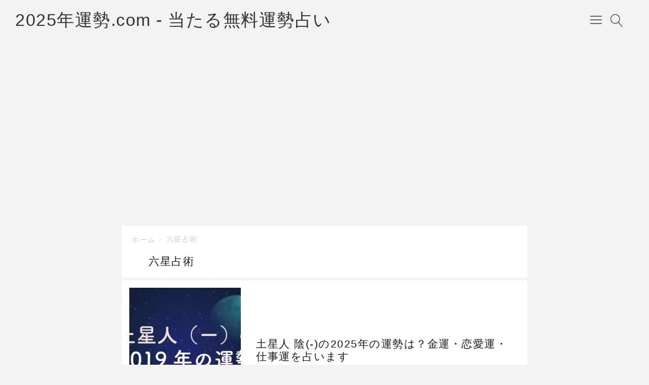

--- FILE ---
content_type: text/html; charset=utf-8
request_url: https://www.google.com/recaptcha/api2/aframe
body_size: 266
content:
<!DOCTYPE HTML><html><head><meta http-equiv="content-type" content="text/html; charset=UTF-8"></head><body><script nonce="DeelSBOKpFBjOIdVqSG9tw">/** Anti-fraud and anti-abuse applications only. See google.com/recaptcha */ try{var clients={'sodar':'https://pagead2.googlesyndication.com/pagead/sodar?'};window.addEventListener("message",function(a){try{if(a.source===window.parent){var b=JSON.parse(a.data);var c=clients[b['id']];if(c){var d=document.createElement('img');d.src=c+b['params']+'&rc='+(localStorage.getItem("rc::a")?sessionStorage.getItem("rc::b"):"");window.document.body.appendChild(d);sessionStorage.setItem("rc::e",parseInt(sessionStorage.getItem("rc::e")||0)+1);localStorage.setItem("rc::h",'1769626396251');}}}catch(b){}});window.parent.postMessage("_grecaptcha_ready", "*");}catch(b){}</script></body></html>

--- FILE ---
content_type: text/css
request_url: https://nemumi.com/wp-content/themes/godios-child/style.css?ver=1.0.3
body_size: 4823
content:
/*
 Theme Name:   Godios. Child Theme
 Theme URI:    https://godios.simmon.design/
 Description:  Godios Child Theme
 Author:       Simmon
 Author URI:   https://simmon.design/
 Template:     godios
 Version:      1.0.3
 License:      GNU General Public License v2 or later
 License URI:  http://www.gnu.org/licenses/gpl-2.0.html
 Tags:         Grid-Layout, Two-Columns, Left-Sidebar, Right-Sidebar, Accessibility-Ready, Custom-Background, Custom-Colors,Custom-Header, Custom-Menu, Editor-Style, Featured-Image-Header, Featured-Images, Sticky-Post, Theme-Options, Threaded-Comments, Blog
 Text Domain:  godios-child
*/@charset "UTF-8";

/* これより下に子テーマ用CSSをお書き下さい。 */
/************** single.php　書き換え用 *******************/

#slider {
	display: none;
}

.entry-top {
      height: auto;
    position: relative;
    overflow: hidden;
}
.entry-top>.entry-image::after {
    content: none;
}
.entry-top > .entry-image > img {
    filter: none;
    height: auto;
    width: 101.6%;
    margin: -6px;
}
.entry-top>header {
    left: 0;
    padding: 0;
    position: relative !important;
    top: auto;
    width: 100%;
	margin-bottom:5px;
}

.entry-top>header>.entry-title {
    -webkit-box-orient: vertical;
    -webkit-line-clamp: 2;
    color: #333;
    display: -webkit-box;
    font-size: 3rem;
 height: auto;
    max-height: auto;
    overflow: hidden;
}

.entry-meta {
    color: #333;
    font-size: 1.4rem;
    font-weight: 400;
    margin-top: 3px;
	margin-bottom: 0px;
}

.social-share-wrap.top {
    margin-top: 18px;
	    padding-top: 6px;
	background-color: #33333375;
}

.meta-wrapper{
	display: flex;
	justify-content: space-between;
	align-items:center;
}

#breadcrumb>li:last-child, #breadcrumb>li>a {
    color: #333;
    font-size: 1.4rem;
}

body.archive #breadcrumb, body.search #breadcrumb {
    background-color: #fff;
    transform: translate(15px,13px);
    position: absolute;
}

#breadcrumb {
    align-items: center;
    background-color: rgba(255, 255, 255, 0.15);
    color: rgb(255, 255, 255);
    display: flex;
    font-weight: 400;
    line-height: 1.4;
    max-width: 752px;
    position: relative;
    transform: none;
    white-space: nowrap;
    z-index: 1;
    margin: 0px;
    overflow: hidden;
    padding: 4px 5px;
}
@media screen and (max-width: 1024px){
	.entry-top>header>.entry-title{
		overflow:visible;
}
}
/************** single.php　書き換え用 *******************/

/* seiza */
.today_wrapper {
  display: flex;
  flex-wrap: wrap;
  justify-content: space-around;
  align-items: center;
  width: 100%;
  max-width: 600px;
  margin: 0 auto 10px auto;
}
.uranai_wrapper {
  width: 100%;
  display: flex;
  margin: 10px 0;
  flex-wrap: wrap;
  justify-content: center;
  border: solid 2px #818ad9;
  border-radius: 5px;
}
.uranai_wrapper span {
	font-size: 2em;
	font-weight: bold;
  color: #F0A6A7;
/*   margin-top: 5px; */
  flex: 0 0 100%;
  text-align: center;
}
.top3 {
  display: flex;
  margin-top: 5px;
  justify-content: center;
  align-items: center;
  flex: 0 0 100%;
}
.ranking-item {
  background-color: transparent;
  color: #F0A6A7;
  padding: 0;
  margin: 0 10px;
}
.stars {
  flex: 0 0 100%;
  margin: 10px;
  display: flex;
  justify-content: space-around;
  flex-wrap: wrap;
}
.star {
  text-decoration: none;
  margin: 5px 0;
  width: 31%;
  font-size: 0.8em;
  color: #818ad9;
  padding: 5px 0;
  display: flex;
  justify-content: center;
  align-items: center;
  flex-direction: column;
  background-color: #fff;
  /* border: solid 2px #F0A6A7; */
  border: none;
  border-radius: 5px;
  transition: 0.5s;
}
.star:hover {
  background: #818ad9;
  background-size: cover;
  color: #fff;
  border: none;
}
.today_wrapper .seizaImg {
  width: 85%;
  border-radius: 400px;
}
.today_wrapper .seizaIconName {
  margin-top: 5px;
}
.today_wrapper .seizaRow {
  display: -webkit-flex;
  display: flex;
  -webkit-justify-content: center;
  justify-content: center;
  -webkit-align-items: center;
  align-items: center;
  width: 100%;
}
@media only screen and (min-width: 500px) {
  .star {
    width: 20%;
  }
}
@media only screen and (min-width: 767px) {
  .star {
    margin: 10px;
  }
  .today_wrapper .seizaImg {
    width: 95%;
  }
}
@media only screen and (min-width: 1200px) {
  .star {
    /* width: 13%; */
    width: 20%;
  }
}
@media screen and (max-width: 1024px) {
	.entry-top>header>.entry-title {
    font-size: 2rem;
}
  .today_wrapper .seizaIconName {
    margin-top: 2px;
  }
  .top3 {
    margin-top: 0px;
  }
  .star {
    margin: 3px 0 0 0;
  }
  .today_wrapper .seizaImg {
    width: 80%;
  }
}

#entry-content dl{
	background-color: #00000000;
}

/* uranai-temprate */
/* フォーム全般 */
html body .wrapper form {
 	display: flex;
	margin: 0 auto;
	justify-content: space-around;
	align-items: center;
	flex-direction: column;
}
html body .wrapper .form-item {
	text-align: center;
	margin: 10px;
}
html body .wrapper .form-item label {
  font-weight: bold;
}

/* 名前入力 */
html body .wrapper .name-form > input {
	background-color: rgba(255, 255, 255, .6);
	border: none;
	box-shadow: -1px -1px 1px #999;
	margin-top: 10px;
  max-width: 250px;
}

/* ラジオボタン */
html body .wrapper .form-item input[type="radio"] {
  display: none;
}
html body .wrapper .form-item input[type="radio"]:hover + .label {
  background-color: rgba(0, 0, 0, .1);
	color: #fff;
}
html body .wrapper .form-item input[type="radio"]:checked + .label {
  background: #DD5858;
  color: #ffffff;
  border: 2px solid #7C2525;
	transition: .2s;
	animation-name: radioanim;
	animation-duration: .5s;
}

@keyframes radioanim {
	0% {}
	25% {
		transform: scale(0.9);
	}
	50% {
		transform: scale(1.2);
	}
	100% {
		transform: scale(1);
	}
}

/* 生年月日 */
html body .wrapper select {
	display: inline-block;
  margin: 5px 5px 0;
  border: none;
  border-radius: 3px;
  padding: 7px;
  box-shadow: 1px 1px 2px gray; 
	background-color: rgba(255, 255, 255, 0.6);
	position: relative;
	top: -1px;
	cursor: pointer;
  width: 75px !important;
}
html body .wrapper .month,
html body .wrapper .day {
  width: 55px !important;
}

/* ホロスコープ用*/
html body .wrapper .form-wrapper .form-item .prefecture {
  width: 82px !important;
}

/* ボタン */
html body .btn {
  width: 200px;
  height: 54px;
  font-size: 24px;
  margin: 20px;
  color: #fff;
  background-color: #dd5858;
	box-shadow: 2px 2px #999;
}
html body .btn:hover {
 	position:relative;
	top: 2px;
	left: 2px;
	box-shadow: none;
	text-shadow: 1px 1px 2px #999;
	background-color: #cc4444;
}

.wrapper {
	display: flex;
	flex-direction: column;
	justify-content: space-around;
	align-items: center;
  width: 320px;
  margin: 10px auto;
  padding: 10px 0 10px 0;
  background-color: rgb(252, 233, 233);
	background: linear-gradient(-135deg, #fff1f1, #ffbbbb);
	box-shadow: 2px 2px 10px #aaa;
}

html body .label{
  margin: 5px 15px;
  display: inline-block;
  width: 50px;
/*   height: 30px; */
  color: #666;
  background: rgb(252, 233, 233);
  text-align: center;
  cursor: pointer;
  border: 2px solid #FFFFFF;
  border-radius: 5px;
		  	padding: 3px;

}

/* 小さい画面の場合ラジオボタンを横二つまでに */
html body .wrapper .radio {
	margin: 0 auto;
  width: 200px;
}

/* PC, タブレット*/
@media screen and (min-width: 767px) {
  html body .wrapper {
    width: 400px !important;
  }
/*   html body .label{
    margin: 5px 5px;
  } */
	/* ラジオボタン横４つ */
	html body .wrapper .radio {
  	width: 250px;
	}
}

/* seimeihandan */
	.name-box{
		width:90%;
		background-color: #ffff;
		border: 0.5px solid #ddd;
	}
@media screen and (min-width: 767px) {
	/*--PC、タブレット--*/
	#message1{
		text-align: center;
		width: 250px;
		position: absolute;
		top: 30px;
		left: 0px;
		right: 0px;
		margin: 0 auto;
	}
	.uranai-wrapper {
		text-align: center;
		z-index: 0;
		width: 500px;
		height: 260px;
		margin: 0 auto;
		background-color: #d3e0ff;
		position: relative;
		overflow: hidden;
	}
	.uranai-main1 {
			    display: flex;
    justify-content: center;
		position: absolute;
		width: 80%;
		height: 20%;
		top: 70px;
		left: 10%;
		border-collapse: separate;
		border-spacing: 2px;
	}

	.button-submit {
		font-size: 1.2em;
		width: 200px;
		height: 54px;
		top: 160px;
		left: 150px;
		position: absolute;
		display: inline-block;
		padding: 0.25em 0.5em;
		text-decoration: none;
		text-align: center;
		text-decoration: none;
		color: #FFF;
		background: #2e78bd;/*色*/
		border: solid 1px #2e78bd;/*線色*/
		border-radius: 4px;
		box-shadow: inset 0 1px 0 rgba(255,255,255,0.2);
		text-shadow: 0 1px 0 rgba(0,0,0,0.2);

	}
	.botton-submit:active {/*押したとき*/
		border: solid 1px #03A9F4;
		box-shadow: none;
		text-shadow: none;
	}
	/*
	.button-submit::before,
	.button-submit::after {
	position: absolute;
	z-index: -1;
	display: block;
	content: '';
}
.button-submit,
.button-submit::before,
.button-submit::after {
-webkit-box-sizing: border-box;
-moz-box-sizing: border-box;
box-sizing: border-box;
-webkit-transition: all .3s;
transition: all .3s;
}

.button-submit:hover {
background-color: #59b1eb;
}
*/
select {
	text-align: center;
	-moz-appearance: none;
	-webkit-appearance: none;
	-o-appearance: none;
	-ms-appearance: none;
	appearance: none;
	border-radius: 0;
	border: 0;
	margin: 0;
	padding: 0;
	background: none transparent;
	vertical-align: middle;
	font-size: inherit;
	color: inherit;
	box-sizing: content-box;
}
.custom {
	height: 50%;
	width:15%;
	overflow: hidden;
	display: inline-block;
	*display: inline;
	*zoom: 1;
	position: relative;
	border-radius: 0.2em;
	border: 1px solid rgba(255, 255, 255, 0.5);
	box-shadow: 0 2px 0 #AAA;
	background-color: white;
}
.custom > select {
	width: 100%;
	padding: 0.2em 2.4em 0.5em 0.7em;
	font-size: 1em;
}
.custom:after {
	position: absolute;
	top: 0;
	bottom: 0;
	right: 0;
	width: 1.8em;
	display: block;
	content: "";
	background: url("[data-uri]") center no-repeat;
	pointer-events: none;
}
.default .custom > select {
	width: auto;
}
.overflow .custom {
	overflow: visible;
}
.overflow .custom select {
	outline: 2px dotted rgba(255, 255, 0, 0.5);
}
.custom2{
	width: 50%;
	height: 30px;
	align-items: center;
	text-align: center;
	margin: 0 auto;
	display: table;
	border-collapse: separate;
	border-spacing: 30px;
}
input[type=radio] {
	display: none; 	/* ラジオボタンを非表示にする */
}
input[type="radio"]:checked + label {
	background: #DD5858;/* マウス選択時の背景色を指定する */
	color: #ffffff; 	/* マウス選択時のフォント色を指定する */
	border: 2px solid #7C2525;
}
.label{
	margin: 10px;		/* ラベル外側の余白を指定する */
	border: 1px solid #006DD9;/* ラベルの境界線を実線で指定する */
	display: table-cell;
	width: 50px;
	height: 30px;
	padding-left: 5px;
	padding-right: 5px;
	color: #aaaaaa;
	background: rgb(252, 233, 233);
	text-align: center;
	line-height: 30px;
	cursor: pointer;
	border: 2px solid #FFFFFF;
	border-radius: 5px;
}
.main{
	display:table-cell;
	display: inline-block;
	vertical-align: middle;
}
.tekisuto{
	/*height: 100%;*/
	font-size: 1.2em;
}

}


@media screen and (max-width: 768px) {
	/*--スマートフォン--*/
	#message1{
		text-align: center;
		width: 250px;
		position: absolute;
		top: 30px;
		left: 0px;
		right: 0px;
		margin: 0 auto;
	}
	.uranai-wrapper {
		text-align: center;
		z-index: 0;
		width: 300px;
		height: 270px;
		margin: 0 auto;
		background-color: #d3e0ff;
		position: relative;
		overflow: hidden;
	}
	.uranai-main1 {
		display: flex;
    justify-content: center;
		position: absolute;
		width: 80%;
		height: 10%;
		top: 80px;
		left: 10%;
	}

	.button-submit {
		font-size: 1.2em;
		width: 150px;
		height: 54px;
		top: 180px;
		left: 75px;
		position: absolute;
		display: inline-block;
		padding: 0.25em 0.5em;
		text-decoration: none;
		text-align: center;
		text-decoration: none;
	color: #FFF;
		background: #2e78bd;/*色*/
		border: solid 1px #2e78bd;/*線色*/
		border-radius: 4px;
		box-shadow: inset 0 1px 0 rgba(255,255,255,0.2);
		text-shadow: 0 1px 0 rgba(0,0,0,0.2);


	}
	.botton-submit:active {/*押したとき*/
		border: solid 1px #03A9F4;
		box-shadow: none;
		text-shadow: none;
	}
	/*
	.button-submit::before,
	.button-submit::after {
	position: absolute;
	z-index: -1;
	display: block;
	content: '';
}
.button-submit,
.button-submit::before,
.button-submit::after {
-webkit-box-sizing: border-box;
-moz-box-sizing: border-box;
box-sizing: border-box;
-webkit-transition: all .3s;
transition: all .3s;
}

.button-submit:hover {
background-color: #59b1eb;
}
*/
select {
	text-align: center;
	-moz-appearance: none;
	-webkit-appearance: none;
	-o-appearance: none;
	-ms-appearance: none;
	appearance: none;
	border-radius: 0;
	border: 0;
	margin: 0;
	padding: 0;
	background: none transparent;
	vertical-align: middle;
	font-size: inherit;
	color: inherit;
	box-sizing: content-box;
}
.custom {
	height: 80%;
	overflow: hidden;
	display: inline-block;
	*display: inline;
	*zoom: 1;
	position: relative;
	border-radius: 0.2em;
	border: 1px solid rgba(255, 255, 255, 0.5);
	box-shadow: 0 2px 0 #AAA;
	background-color: white;
}
.custom > select {
	width: 100%;
	padding: 0.5em 2.4em 0.3em 0.6em;
	font-size: 1rem;
}
.custom:after {
	position: absolute;
	top: 0;
	bottom: 0;
	right: 0;
	width: 1.8em;
	display: block;
	content: "";
	background: url("[data-uri]") center no-repeat;
	pointer-events: none;
}
.default .custom > select {
	width: auto;
}
.overflow .custom {
	overflow: visible;
}
.overflow .custom select {
	outline: 2px dotted rgba(255, 255, 0, 0.5);
}
.custom2{
	width: 60%;
	height: 30px;
	align-items: center;
	text-align: center;
	margin: 0 auto;
	display: table;
	border-collapse: separate;
	border-spacing: 20px;
}
input[type=radio] {
	display: none; 	/* ラジオボタンを非表示にする */
}
input[type="radio"]:checked + label {
	background: #DD5858;/* マウス選択時の背景色を指定する */
	color: #ffffff; 	/* マウス選択時のフォント色を指定する */
	border: 2px solid #7C2525;
}
.label{
	margin: 10px;		/* ラベル外側の余白を指定する */
	border: 1px solid #006DD9;/* ラベルの境界線を実線で指定する */
	display: table-cell;
	width: 50px;
	height: 30px;
	padding-left: 5px;
	padding-right: 5px;
	color: #aaaaaa;
	background: rgb(252, 233, 233);
	text-align: center;
	line-height: 30px;
	cursor: pointer;
	border: 2px solid #FFFFFF;
	border-radius: 5px;
}
.main{
	display:table-cell;
	display: inline-block;
	vertical-align: middle;
}
.tekisuto{
	/*height: 100%;*/
	font-size: 1.2em;
}

}

.star-zodiac{
	display: flex; 
	flex-direction: column; 
	align-items: center;
}


/* tarot */
.tarot-wrapper{
	 display: flex;
    flex-direction: column;
    width: 300px;
    margin: 20px auto;
    align-items: center;
    background-color: #d3e0ff;
}

.tarot-wrapper > img{
	    width: 50%;
    margin: 30px 10px !important;
}

.tarot-wrapper img:hover{
	transform: scale(1.1);
	transition-duration: 0.3s;
}

/* 星 */
.star-rating-flex {
	display: -webkit-box;
	display: -ms-flexbox;
	display: flex;
	-webkit-box-orient: horizontal;
	-webkit-box-direction: normal;
	flex-direction: column;
	flex-wrap: wrap;
	-webkit-box-pack: justify;
	-ms-flex-pack: justify;
	justify-content: space-between;
	align-items: left;
}
.star-rating {
  position: relative;
	top: -5px;
  width: 5.2em;
  height: 1.5em;
  font-size: 25px;
	overflow: hidden;
}
@media screen and (max-width: 480px){
	.star-rating {
/* 	  height: 1.0em; */
		font-size: 15px;

	}
}
.star-rating-front {
  position: absolute;
  top: 0;
  left: 0;
  overflow: hidden;
  color: #ffcc33;
	white-space: nowrap;
}
.star-rating-back {
  color: #ccc;
	  width: 6em;
}


/* 星座 */
.zodiac0{
    height: 18px;
    width: 18px;
    position: relative;
    top: 2px;
    margin: auto;
    padding-right: 0;
    color: #456789;
    background-image: url(https://nemumi.com/wp-content/themes/godios-child/images/zodiacs/zodiac0_blue.png);
    background-size: contain;
    transition: .5s;
}

.zodiac1{
    height: 18px;
    width: 18px;
    position: relative;
    top: 2px;
    margin: auto;
    padding-right: 0;
    color: #456789;
    background-image: url(https://nemumi.com/wp-content/themes/godios-child/images/zodiacs/zodiac1_blue.png);
    background-size: contain;
    transition: .5s;
}

.zodiac2{
    height: 18px;
    width: 18px;
    position: relative;
    top: 2px;
    margin: auto;
    padding-right: 0;
    color: #456789;
    background-image: url(https://nemumi.com/wp-content/themes/godios-child/images/zodiacs/zodiac2_blue.png);
    background-size: contain;
    transition: .5s;
}

.zodiac3{
    height: 18px;
    width: 18px;
    position: relative;
    top: 2px;
    margin: auto;
    padding-right: 0;
    color: #456789;
    background-image: url(https://nemumi.com/wp-content/themes/godios-child/images/zodiacs/zodiac3_blue.png);
    background-size: contain;
    transition: .5s;
}

.zodiac4{
    height: 18px;
    width: 18px;
    position: relative;
    top: 2px;
    margin: auto;
    padding-right: 0;
    color: #456789;
    background-image: url(https://nemumi.com/wp-content/themes/godios-child/images/zodiacs/zodiac4_blue.png);
    background-size: contain;
    transition: .5s;
}



.zodiac5{
    height: 18px;
    width: 18px;
    position: relative;
    top: 2px;
    margin: auto;
    padding-right: 0;
    color: #456789;
    background-image: url(https://nemumi.com/wp-content/themes/godios-child/images/zodiacs/zodiac5_blue.png);
    background-size: contain;
    transition: .5s;
}

.zodiac6{
    height: 18px;
    width: 18px;
    position: relative;
    top: 2px;
    margin: auto;
    padding-right: 0;
    color: #456789;
    background-image: url(https://nemumi.com/wp-content/themes/godios-child/images/zodiacs/zodiac6_blue.png);
    background-size: contain;
    transition: .5s;
}

.zodiac7{
    height: 18px;
    width: 18px;
    position: relative;
    top: 2px;
    margin: auto;
    padding-right: 0;
    color: #456789;
    background-image: url(https://nemumi.com/wp-content/themes/godios-child/images/zodiacs/zodiac7_blue.png);
    background-size: contain;
    transition: .5s;
}

.zodiac8{
    height: 18px;
    width: 18px;
    position: relative;
    top: 2px;
    margin: auto;
    padding-right: 0;
    color: #456789;
    background-image: url(https://nemumi.com/wp-content/themes/godios-child/images/zodiacs/zodiac8_blue.png);
    background-size: contain;
    transition: .5s;
}

.zodiac9{
    height: 18px;
    width: 18px;
    position: relative;
    top: 2px;
    margin: auto;
    padding-right: 0;
    color: #456789;
    background-image: url(https://nemumi.com/wp-content/themes/godios-child/images/zodiacs/zodiac9_blue.png);
    background-size: contain;
    transition: .5s;
}

.zodiac10{
    height: 18px;
    width: 18px;
    position: relative;
    top: 2px;
    margin: auto;
    padding-right: 0;
    color: #456789;
    background-image: url(https://nemumi.com/wp-content/themes/godios-child/images/zodiacs/zodiac10_blue.png);
    background-size: contain;
    transition: .5s;
}

.zodiac11{
    height: 18px;
    width: 18px;
    position: relative;
    top: 2px;
    margin: auto;
    padding-right: 0;
    color: #456789;
    background-image: url(https://nemumi.com/wp-content/themes/godios-child/images/zodiacs/zodiac11_blue.png);
    background-size: contain;
    transition: .5s;
}

.star:hover .zodiac0 {
  background-image: url(https://nemumi.com/wp-content/themes/godios-child/images/zodiacs/zodiac0_white.png);
  }
.star:hover .zodiac1 {
  background-image: url(https://nemumi.com/wp-content/themes/godios-child/images/zodiacs/zodiac1_white.png);
  }
.star:hover .zodiac2 {
  background-image: url(https://nemumi.com/wp-content/themes/godios-child/images/zodiacs/zodiac2_white.png);
  }
.star:hover .zodiac3 {
  background-image: url(https://nemumi.com/wp-content/themes/godios-child/images/zodiacs/zodiac3_white.png);
  }
.star:hover .zodiac4 {
  background-image: url(https://nemumi.com/wp-content/themes/godios-child/images/zodiacs/zodiac4_white.png);
  }
.star:hover .zodiac5 {
  background-image: url(https://nemumi.com/wp-content/themes/godios-child/images/zodiacs/zodiac5_white.png);
  }
.star:hover .zodiac6 {
  background-image: url(https://nemumi.com/wp-content/themes/godios-child/images/zodiacs/zodiac6_white.png);
  }
.star:hover .zodiac7 {
  background-image: url(https://nemumi.com/wp-content/themes/godios-child/images/zodiacs/zodiac7_white.png);
  }
.star:hover .zodiac8 {
  background-image: url(https://nemumi.com/wp-content/themes/godios-child/images/zodiacs/zodiac8_white.png);
  }
.star:hover .zodiac9 {
  background-image: url(https://nemumi.com/wp-content/themes/godios-child/images/zodiacs/zodiac9_white.png);
  }
.star:hover .zodiac10 {
  background-image: url(https://nemumi.com/wp-content/themes/godios-child/images/zodiacs/zodiac10_white.png);
  }
.star:hover .zodiac11 {
  background-image: url(https://nemumi.com/wp-content/themes/godios-child/images/zodiacs/zodiac11_white.png);
  }

/* omikuji-modal */

.hidden {
  display: none;
  opacity: 0;
}

.show {
  display: block;
  opacity: 1;
  display: flex;
  justify-content: center;
  align-items: center;
}

#modal {
  transition-duration: 1s;
}

.modal-back {
  background-color: #544e4e99;
  position: fixed;
  width: 100vw;
  height: 100vh;
  margin: 0;
  top: 0;
  z-index: 99;
  right: 0;
  opacity: 1;
}

.modal-main {
  background-color: #fff;
  position: fixed;
  width: 300px;
  height: 60vh;
  top: 15vh;
  text-align: center;
}
